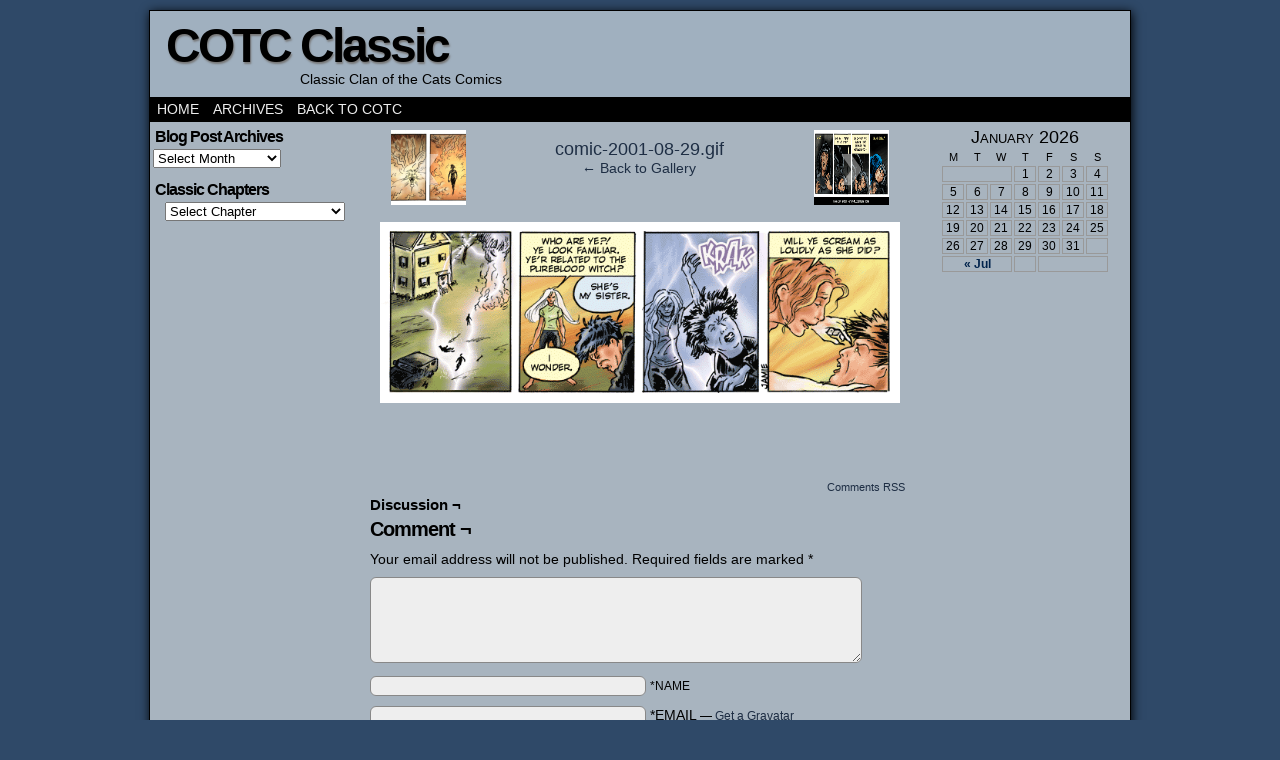

--- FILE ---
content_type: text/html; charset=UTF-8
request_url: https://www.cotclassic.com/comic-2001-08-29-gif/
body_size: 9451
content:
<!DOCTYPE html>
<html xmlns="http://www.w3.org/1999/xhtml" lang="en-US"> 
<head>
	<meta http-equiv="Content-Type" content="text/html; charset=UTF-8" />
	<link rel="stylesheet" href="https://www.cotclassic.com/wp-content/themes/comicpress/style.css" type="text/css" media="screen" />
	<link rel="pingback" href="https://www.cotclassic.com/xmlrpc.php" />
	<meta name="ComicPress" content="4.4" />
<title>comic-2001-08-29.gif &#8211; COTC Classic</title>
<meta name='robots' content='max-image-preview:large' />
<link rel='dns-prefetch' href='//secure.gravatar.com' />
<link rel='dns-prefetch' href='//stats.wp.com' />
<link rel='dns-prefetch' href='//v0.wordpress.com' />
<link rel="alternate" type="application/rss+xml" title="COTC Classic &raquo; Feed" href="https://www.cotclassic.com/feed/" />
<link rel="alternate" type="application/rss+xml" title="COTC Classic &raquo; Comments Feed" href="https://www.cotclassic.com/comments/feed/" />
<link rel="alternate" type="application/rss+xml" title="COTC Classic &raquo; comic-2001-08-29.gif Comments Feed" href="https://www.cotclassic.com/feed/?attachment_id=2156" />
<link rel="alternate" title="oEmbed (JSON)" type="application/json+oembed" href="https://www.cotclassic.com/wp-json/oembed/1.0/embed?url=https%3A%2F%2Fwww.cotclassic.com%2Fcomic-2001-08-29-gif%2F" />
<link rel="alternate" title="oEmbed (XML)" type="text/xml+oembed" href="https://www.cotclassic.com/wp-json/oembed/1.0/embed?url=https%3A%2F%2Fwww.cotclassic.com%2Fcomic-2001-08-29-gif%2F&#038;format=xml" />
<style id='wp-img-auto-sizes-contain-inline-css' type='text/css'>
img:is([sizes=auto i],[sizes^="auto," i]){contain-intrinsic-size:3000px 1500px}
/*# sourceURL=wp-img-auto-sizes-contain-inline-css */
</style>
<style id='wp-emoji-styles-inline-css' type='text/css'>

	img.wp-smiley, img.emoji {
		display: inline !important;
		border: none !important;
		box-shadow: none !important;
		height: 1em !important;
		width: 1em !important;
		margin: 0 0.07em !important;
		vertical-align: -0.1em !important;
		background: none !important;
		padding: 0 !important;
	}
/*# sourceURL=wp-emoji-styles-inline-css */
</style>
<style id='wp-block-library-inline-css' type='text/css'>
:root{--wp-block-synced-color:#7a00df;--wp-block-synced-color--rgb:122,0,223;--wp-bound-block-color:var(--wp-block-synced-color);--wp-editor-canvas-background:#ddd;--wp-admin-theme-color:#007cba;--wp-admin-theme-color--rgb:0,124,186;--wp-admin-theme-color-darker-10:#006ba1;--wp-admin-theme-color-darker-10--rgb:0,107,160.5;--wp-admin-theme-color-darker-20:#005a87;--wp-admin-theme-color-darker-20--rgb:0,90,135;--wp-admin-border-width-focus:2px}@media (min-resolution:192dpi){:root{--wp-admin-border-width-focus:1.5px}}.wp-element-button{cursor:pointer}:root .has-very-light-gray-background-color{background-color:#eee}:root .has-very-dark-gray-background-color{background-color:#313131}:root .has-very-light-gray-color{color:#eee}:root .has-very-dark-gray-color{color:#313131}:root .has-vivid-green-cyan-to-vivid-cyan-blue-gradient-background{background:linear-gradient(135deg,#00d084,#0693e3)}:root .has-purple-crush-gradient-background{background:linear-gradient(135deg,#34e2e4,#4721fb 50%,#ab1dfe)}:root .has-hazy-dawn-gradient-background{background:linear-gradient(135deg,#faaca8,#dad0ec)}:root .has-subdued-olive-gradient-background{background:linear-gradient(135deg,#fafae1,#67a671)}:root .has-atomic-cream-gradient-background{background:linear-gradient(135deg,#fdd79a,#004a59)}:root .has-nightshade-gradient-background{background:linear-gradient(135deg,#330968,#31cdcf)}:root .has-midnight-gradient-background{background:linear-gradient(135deg,#020381,#2874fc)}:root{--wp--preset--font-size--normal:16px;--wp--preset--font-size--huge:42px}.has-regular-font-size{font-size:1em}.has-larger-font-size{font-size:2.625em}.has-normal-font-size{font-size:var(--wp--preset--font-size--normal)}.has-huge-font-size{font-size:var(--wp--preset--font-size--huge)}.has-text-align-center{text-align:center}.has-text-align-left{text-align:left}.has-text-align-right{text-align:right}.has-fit-text{white-space:nowrap!important}#end-resizable-editor-section{display:none}.aligncenter{clear:both}.items-justified-left{justify-content:flex-start}.items-justified-center{justify-content:center}.items-justified-right{justify-content:flex-end}.items-justified-space-between{justify-content:space-between}.screen-reader-text{border:0;clip-path:inset(50%);height:1px;margin:-1px;overflow:hidden;padding:0;position:absolute;width:1px;word-wrap:normal!important}.screen-reader-text:focus{background-color:#ddd;clip-path:none;color:#444;display:block;font-size:1em;height:auto;left:5px;line-height:normal;padding:15px 23px 14px;text-decoration:none;top:5px;width:auto;z-index:100000}html :where(.has-border-color){border-style:solid}html :where([style*=border-top-color]){border-top-style:solid}html :where([style*=border-right-color]){border-right-style:solid}html :where([style*=border-bottom-color]){border-bottom-style:solid}html :where([style*=border-left-color]){border-left-style:solid}html :where([style*=border-width]){border-style:solid}html :where([style*=border-top-width]){border-top-style:solid}html :where([style*=border-right-width]){border-right-style:solid}html :where([style*=border-bottom-width]){border-bottom-style:solid}html :where([style*=border-left-width]){border-left-style:solid}html :where(img[class*=wp-image-]){height:auto;max-width:100%}:where(figure){margin:0 0 1em}html :where(.is-position-sticky){--wp-admin--admin-bar--position-offset:var(--wp-admin--admin-bar--height,0px)}@media screen and (max-width:600px){html :where(.is-position-sticky){--wp-admin--admin-bar--position-offset:0px}}

/*# sourceURL=wp-block-library-inline-css */
</style><style id='global-styles-inline-css' type='text/css'>
:root{--wp--preset--aspect-ratio--square: 1;--wp--preset--aspect-ratio--4-3: 4/3;--wp--preset--aspect-ratio--3-4: 3/4;--wp--preset--aspect-ratio--3-2: 3/2;--wp--preset--aspect-ratio--2-3: 2/3;--wp--preset--aspect-ratio--16-9: 16/9;--wp--preset--aspect-ratio--9-16: 9/16;--wp--preset--color--black: #000000;--wp--preset--color--cyan-bluish-gray: #abb8c3;--wp--preset--color--white: #ffffff;--wp--preset--color--pale-pink: #f78da7;--wp--preset--color--vivid-red: #cf2e2e;--wp--preset--color--luminous-vivid-orange: #ff6900;--wp--preset--color--luminous-vivid-amber: #fcb900;--wp--preset--color--light-green-cyan: #7bdcb5;--wp--preset--color--vivid-green-cyan: #00d084;--wp--preset--color--pale-cyan-blue: #8ed1fc;--wp--preset--color--vivid-cyan-blue: #0693e3;--wp--preset--color--vivid-purple: #9b51e0;--wp--preset--gradient--vivid-cyan-blue-to-vivid-purple: linear-gradient(135deg,rgb(6,147,227) 0%,rgb(155,81,224) 100%);--wp--preset--gradient--light-green-cyan-to-vivid-green-cyan: linear-gradient(135deg,rgb(122,220,180) 0%,rgb(0,208,130) 100%);--wp--preset--gradient--luminous-vivid-amber-to-luminous-vivid-orange: linear-gradient(135deg,rgb(252,185,0) 0%,rgb(255,105,0) 100%);--wp--preset--gradient--luminous-vivid-orange-to-vivid-red: linear-gradient(135deg,rgb(255,105,0) 0%,rgb(207,46,46) 100%);--wp--preset--gradient--very-light-gray-to-cyan-bluish-gray: linear-gradient(135deg,rgb(238,238,238) 0%,rgb(169,184,195) 100%);--wp--preset--gradient--cool-to-warm-spectrum: linear-gradient(135deg,rgb(74,234,220) 0%,rgb(151,120,209) 20%,rgb(207,42,186) 40%,rgb(238,44,130) 60%,rgb(251,105,98) 80%,rgb(254,248,76) 100%);--wp--preset--gradient--blush-light-purple: linear-gradient(135deg,rgb(255,206,236) 0%,rgb(152,150,240) 100%);--wp--preset--gradient--blush-bordeaux: linear-gradient(135deg,rgb(254,205,165) 0%,rgb(254,45,45) 50%,rgb(107,0,62) 100%);--wp--preset--gradient--luminous-dusk: linear-gradient(135deg,rgb(255,203,112) 0%,rgb(199,81,192) 50%,rgb(65,88,208) 100%);--wp--preset--gradient--pale-ocean: linear-gradient(135deg,rgb(255,245,203) 0%,rgb(182,227,212) 50%,rgb(51,167,181) 100%);--wp--preset--gradient--electric-grass: linear-gradient(135deg,rgb(202,248,128) 0%,rgb(113,206,126) 100%);--wp--preset--gradient--midnight: linear-gradient(135deg,rgb(2,3,129) 0%,rgb(40,116,252) 100%);--wp--preset--font-size--small: 13px;--wp--preset--font-size--medium: 20px;--wp--preset--font-size--large: 36px;--wp--preset--font-size--x-large: 42px;--wp--preset--spacing--20: 0.44rem;--wp--preset--spacing--30: 0.67rem;--wp--preset--spacing--40: 1rem;--wp--preset--spacing--50: 1.5rem;--wp--preset--spacing--60: 2.25rem;--wp--preset--spacing--70: 3.38rem;--wp--preset--spacing--80: 5.06rem;--wp--preset--shadow--natural: 6px 6px 9px rgba(0, 0, 0, 0.2);--wp--preset--shadow--deep: 12px 12px 50px rgba(0, 0, 0, 0.4);--wp--preset--shadow--sharp: 6px 6px 0px rgba(0, 0, 0, 0.2);--wp--preset--shadow--outlined: 6px 6px 0px -3px rgb(255, 255, 255), 6px 6px rgb(0, 0, 0);--wp--preset--shadow--crisp: 6px 6px 0px rgb(0, 0, 0);}:where(.is-layout-flex){gap: 0.5em;}:where(.is-layout-grid){gap: 0.5em;}body .is-layout-flex{display: flex;}.is-layout-flex{flex-wrap: wrap;align-items: center;}.is-layout-flex > :is(*, div){margin: 0;}body .is-layout-grid{display: grid;}.is-layout-grid > :is(*, div){margin: 0;}:where(.wp-block-columns.is-layout-flex){gap: 2em;}:where(.wp-block-columns.is-layout-grid){gap: 2em;}:where(.wp-block-post-template.is-layout-flex){gap: 1.25em;}:where(.wp-block-post-template.is-layout-grid){gap: 1.25em;}.has-black-color{color: var(--wp--preset--color--black) !important;}.has-cyan-bluish-gray-color{color: var(--wp--preset--color--cyan-bluish-gray) !important;}.has-white-color{color: var(--wp--preset--color--white) !important;}.has-pale-pink-color{color: var(--wp--preset--color--pale-pink) !important;}.has-vivid-red-color{color: var(--wp--preset--color--vivid-red) !important;}.has-luminous-vivid-orange-color{color: var(--wp--preset--color--luminous-vivid-orange) !important;}.has-luminous-vivid-amber-color{color: var(--wp--preset--color--luminous-vivid-amber) !important;}.has-light-green-cyan-color{color: var(--wp--preset--color--light-green-cyan) !important;}.has-vivid-green-cyan-color{color: var(--wp--preset--color--vivid-green-cyan) !important;}.has-pale-cyan-blue-color{color: var(--wp--preset--color--pale-cyan-blue) !important;}.has-vivid-cyan-blue-color{color: var(--wp--preset--color--vivid-cyan-blue) !important;}.has-vivid-purple-color{color: var(--wp--preset--color--vivid-purple) !important;}.has-black-background-color{background-color: var(--wp--preset--color--black) !important;}.has-cyan-bluish-gray-background-color{background-color: var(--wp--preset--color--cyan-bluish-gray) !important;}.has-white-background-color{background-color: var(--wp--preset--color--white) !important;}.has-pale-pink-background-color{background-color: var(--wp--preset--color--pale-pink) !important;}.has-vivid-red-background-color{background-color: var(--wp--preset--color--vivid-red) !important;}.has-luminous-vivid-orange-background-color{background-color: var(--wp--preset--color--luminous-vivid-orange) !important;}.has-luminous-vivid-amber-background-color{background-color: var(--wp--preset--color--luminous-vivid-amber) !important;}.has-light-green-cyan-background-color{background-color: var(--wp--preset--color--light-green-cyan) !important;}.has-vivid-green-cyan-background-color{background-color: var(--wp--preset--color--vivid-green-cyan) !important;}.has-pale-cyan-blue-background-color{background-color: var(--wp--preset--color--pale-cyan-blue) !important;}.has-vivid-cyan-blue-background-color{background-color: var(--wp--preset--color--vivid-cyan-blue) !important;}.has-vivid-purple-background-color{background-color: var(--wp--preset--color--vivid-purple) !important;}.has-black-border-color{border-color: var(--wp--preset--color--black) !important;}.has-cyan-bluish-gray-border-color{border-color: var(--wp--preset--color--cyan-bluish-gray) !important;}.has-white-border-color{border-color: var(--wp--preset--color--white) !important;}.has-pale-pink-border-color{border-color: var(--wp--preset--color--pale-pink) !important;}.has-vivid-red-border-color{border-color: var(--wp--preset--color--vivid-red) !important;}.has-luminous-vivid-orange-border-color{border-color: var(--wp--preset--color--luminous-vivid-orange) !important;}.has-luminous-vivid-amber-border-color{border-color: var(--wp--preset--color--luminous-vivid-amber) !important;}.has-light-green-cyan-border-color{border-color: var(--wp--preset--color--light-green-cyan) !important;}.has-vivid-green-cyan-border-color{border-color: var(--wp--preset--color--vivid-green-cyan) !important;}.has-pale-cyan-blue-border-color{border-color: var(--wp--preset--color--pale-cyan-blue) !important;}.has-vivid-cyan-blue-border-color{border-color: var(--wp--preset--color--vivid-cyan-blue) !important;}.has-vivid-purple-border-color{border-color: var(--wp--preset--color--vivid-purple) !important;}.has-vivid-cyan-blue-to-vivid-purple-gradient-background{background: var(--wp--preset--gradient--vivid-cyan-blue-to-vivid-purple) !important;}.has-light-green-cyan-to-vivid-green-cyan-gradient-background{background: var(--wp--preset--gradient--light-green-cyan-to-vivid-green-cyan) !important;}.has-luminous-vivid-amber-to-luminous-vivid-orange-gradient-background{background: var(--wp--preset--gradient--luminous-vivid-amber-to-luminous-vivid-orange) !important;}.has-luminous-vivid-orange-to-vivid-red-gradient-background{background: var(--wp--preset--gradient--luminous-vivid-orange-to-vivid-red) !important;}.has-very-light-gray-to-cyan-bluish-gray-gradient-background{background: var(--wp--preset--gradient--very-light-gray-to-cyan-bluish-gray) !important;}.has-cool-to-warm-spectrum-gradient-background{background: var(--wp--preset--gradient--cool-to-warm-spectrum) !important;}.has-blush-light-purple-gradient-background{background: var(--wp--preset--gradient--blush-light-purple) !important;}.has-blush-bordeaux-gradient-background{background: var(--wp--preset--gradient--blush-bordeaux) !important;}.has-luminous-dusk-gradient-background{background: var(--wp--preset--gradient--luminous-dusk) !important;}.has-pale-ocean-gradient-background{background: var(--wp--preset--gradient--pale-ocean) !important;}.has-electric-grass-gradient-background{background: var(--wp--preset--gradient--electric-grass) !important;}.has-midnight-gradient-background{background: var(--wp--preset--gradient--midnight) !important;}.has-small-font-size{font-size: var(--wp--preset--font-size--small) !important;}.has-medium-font-size{font-size: var(--wp--preset--font-size--medium) !important;}.has-large-font-size{font-size: var(--wp--preset--font-size--large) !important;}.has-x-large-font-size{font-size: var(--wp--preset--font-size--x-large) !important;}
/*# sourceURL=global-styles-inline-css */
</style>

<style id='classic-theme-styles-inline-css' type='text/css'>
/*! This file is auto-generated */
.wp-block-button__link{color:#fff;background-color:#32373c;border-radius:9999px;box-shadow:none;text-decoration:none;padding:calc(.667em + 2px) calc(1.333em + 2px);font-size:1.125em}.wp-block-file__button{background:#32373c;color:#fff;text-decoration:none}
/*# sourceURL=/wp-includes/css/classic-themes.min.css */
</style>
<link rel='stylesheet' id='comiceasel-style-css' href='https://www.cotclassic.com/wp-content/plugins/comic-easel/css/comiceasel.css?ver=6.9' type='text/css' media='all' />
<link rel='stylesheet' id='comiceasel-navstyle-css' href='https://www.cotclassic.com/wp-content/plugins/comic-easel/images/nav/npc/navstyle.css?ver=6.9' type='text/css' media='all' />
<script type="text/javascript" src="https://www.cotclassic.com/wp-includes/js/jquery/jquery.min.js?ver=3.7.1" id="jquery-core-js"></script>
<script type="text/javascript" src="https://www.cotclassic.com/wp-includes/js/jquery/jquery-migrate.min.js?ver=3.4.1" id="jquery-migrate-js"></script>
<script type="text/javascript" src="https://www.cotclassic.com/wp-content/themes/comicpress/js/ddsmoothmenu.js?ver=6.9" id="ddsmoothmenu_js-js"></script>
<script type="text/javascript" src="https://www.cotclassic.com/wp-content/themes/comicpress/js/menubar.js?ver=6.9" id="menubar_js-js"></script>
<link rel="https://api.w.org/" href="https://www.cotclassic.com/wp-json/" /><link rel="alternate" title="JSON" type="application/json" href="https://www.cotclassic.com/wp-json/wp/v2/media/2156" /><link rel="EditURI" type="application/rsd+xml" title="RSD" href="https://www.cotclassic.com/xmlrpc.php?rsd" />
<meta name="generator" content="WordPress 6.9" />
<link rel="canonical" href="https://www.cotclassic.com/comic-2001-08-29-gif/" />
<link rel='shortlink' href='https://wp.me/a9DhkD-yM' />
	<style>img#wpstats{display:none}</style>
		<meta name="Comic-Easel" content="1.15" />
<meta name="Referrer" content="" />
<!--Customizer CSS-->
<style type="text/css">
	#page { width: 980px; max-width: 980px; }
	#add-width { width: 10px; }
	#content-column { width: 562px; max-width: 100%; }
	#sidebar-right { width: 204px; }
	#sidebar-left { width: 204px; }
	#page { background-color: #a8b4bf!important; }
	#header { background-color: #a0b0bf!important; }
	.menu ul li a:hover, .menu ul li a.selected { background-color: #a0b0bf!important; }
	body { color: #000000!important; }
	#header { color: #000000!important; }
	.header-info { color: #000000!important; }
	h2.widget-title { color: #000000!important; }
	.sidebar { color: #000000!important; }
	a:link, a:visited { color: #1e2e44!important; }
	a:visited { color: #dd3333!important; }
	a:hover { color: #1e73be!important; }
	a:visited { color: #dd3333!important; }
	#header h1 a:link, #header h1 a:visited { color: #000000!important; }
	#header h1 a:hover { color: #000000!important; }
	.menu ul li a:link, .menu ul li a:visited, .mininav-prev a, .mininav-next a, a.menunav-rss { color: #ededed!important; }
	.menu ul li a:hover, .menu ul li a.selected, .menu ul li ul li a:hover, .menunav a:hover, a.menunav-rss:hover { color: #dd3333!important; }
	.menu ul li ul li a:link, .menu ul li ul li a:visited { color: #528cbf!important; }
	.breadcrumbs a { color: #dddddd!important; }
	.sidebar .widget a { color: #00234c!important; }
	.sidebar .widget a:hover { color: #528cbf!important; }
	.entry a, .blognav a, #paginav a, #pagenav a { color: #528cbf!important; }
	.entry a:hover, .blognav a:hover, #paginav a:hover, #pagenav a:hover { color: #528cbf!important; }
	#footer a { color: #528cbf!important; }
	#footer a:hover { color: #dd3333!important; }
	.copyright-info a { color: #528cbf!important; }
	.copyright-info a:hover, .blognav a:hover, #paginav a:hover { color: #dd3333!important; }
	table#comic-nav-wrapper { background-color: #2f4968!important; }
	.comic-nav a:link, .comic-nav a:visited { color: #528cbf!important; }
	.comic-nav a:hover { color: #528cbf!important; }
</style>
<!--/Customizer CSS-->
      <style type="text/css">.recentcomments a{display:inline !important;padding:0 !important;margin:0 !important;}</style><style type="text/css" id="custom-background-css">
body.custom-background { background-color: #2f4968; }
</style>
	
<!-- Jetpack Open Graph Tags -->
<meta property="og:type" content="article" />
<meta property="og:title" content="comic-2001-08-29.gif" />
<meta property="og:url" content="https://www.cotclassic.com/comic-2001-08-29-gif/" />
<meta property="og:description" content="Visit the post for more." />
<meta property="article:published_time" content="2018-02-08T20:02:00+00:00" />
<meta property="article:modified_time" content="2018-02-08T20:02:00+00:00" />
<meta property="og:site_name" content="COTC Classic" />
<meta property="og:image" content="https://www.cotclassic.com/wp-content/uploads/2018/02/2001-08-29.gif" />
<meta property="og:image:alt" content="" />
<meta property="og:locale" content="en_US" />
<meta name="twitter:text:title" content="comic-2001-08-29.gif" />
<meta name="twitter:image" content="https://www.cotclassic.com/wp-content/uploads/2018/02/2001-08-29.gif?w=640" />
<meta name="twitter:card" content="summary_large_image" />
<meta name="twitter:description" content="Visit the post for more." />

<!-- End Jetpack Open Graph Tags -->
<link rel="icon" href="https://www.cotclassic.com/wp-content/uploads/2018/02/Sebo.jpg.jpg" sizes="32x32" />
<link rel="icon" href="https://www.cotclassic.com/wp-content/uploads/2018/02/Sebo.jpg.jpg" sizes="192x192" />
<link rel="apple-touch-icon" href="https://www.cotclassic.com/wp-content/uploads/2018/02/Sebo.jpg.jpg" />
<meta name="msapplication-TileImage" content="https://www.cotclassic.com/wp-content/uploads/2018/02/Sebo.jpg.jpg" />
</head>

<body class="attachment wp-singular attachment-template-default single single-attachment postid-2156 attachmentid-2156 attachment-gif custom-background wp-theme-comicpress user-guest chrome single-author-jamier pm night evening mon attachment attachment-2156 attachment-image layout-3c scheme-boxed">
<div id="page-wrap">
	<div id="page">
		<header id="header">
			<div class="header-info">
				<h1><a href="https://www.cotclassic.com">COTC Classic</a></h1>
				<div class="description">Classic Clan of the Cats Comics</div>
			</div>
						<div class="clear"></div>
		</header>

		<div id="menubar-wrapper">
			<div class="menu-container">
								<div class="menu"><ul id="menu-cotc-classic" class="menu"><li id="menu-item-540" class="menu-item menu-item-type-custom menu-item-object-custom menu-item-home menu-item-540"><a href="https://www.cotclassic.com/">Home</a></li>
<li id="menu-item-539" class="menu-item menu-item-type-post_type menu-item-object-page menu-item-539"><a href="https://www.cotclassic.com/archives/">Archives</a></li>
<li id="menu-item-538" class="menu-item menu-item-type-custom menu-item-object-custom menu-item-538"><a href="http://www.clanofthecats.com/">Back to COTC</a></li>
</ul></div>				<div class="menunav">
																			</div>
				<div class="clear"></div>
			</div>
			<div class="clear"></div>
		</div>
	<div id="content-wrapper">
	
			
	<div id="subcontent-wrapper">
<div id="sidebar-left">
    <div class="sidebar">
    <div id="archives-4" class="widget widget_archive">
<div class="widget-content">
<h2 class="widget-title">Blog Post Archives</h2>
		<label class="screen-reader-text" for="archives-dropdown-4">Blog Post Archives</label>
		<select id="archives-dropdown-4" name="archive-dropdown">
			
			<option value="">Select Month</option>
				<option value='https://www.cotclassic.com/2018/02/'> February 2018 &nbsp;(1)</option>

		</select>

			<script type="text/javascript">
/* <![CDATA[ */

( ( dropdownId ) => {
	const dropdown = document.getElementById( dropdownId );
	function onSelectChange() {
		setTimeout( () => {
			if ( 'escape' === dropdown.dataset.lastkey ) {
				return;
			}
			if ( dropdown.value ) {
				document.location.href = dropdown.value;
			}
		}, 250 );
	}
	function onKeyUp( event ) {
		if ( 'Escape' === event.key ) {
			dropdown.dataset.lastkey = 'escape';
		} else {
			delete dropdown.dataset.lastkey;
		}
	}
	function onClick() {
		delete dropdown.dataset.lastkey;
	}
	dropdown.addEventListener( 'keyup', onKeyUp );
	dropdown.addEventListener( 'click', onClick );
	dropdown.addEventListener( 'change', onSelectChange );
})( "archives-dropdown-4" );

//# sourceURL=WP_Widget_Archives%3A%3Awidget
/* ]]> */
</script>
</div>
<div class="clear"></div>
</div>
<div id="ceo_comic_archive_dropdown_widget-2" class="widget ceo_comic_archive_dropdown_widget">
<div class="widget-content">
<h2 class="widget-title">Classic Chapters</h2>
<form id="chapter-select" class="chapter-select" method="get">
<select  name='chapter' id='chapter' class='postform' onchange="document.location.href=this.options[this.selectedIndex].value;">
	<option value='0' selected='selected'>Select Chapter</option>
	<option class="level-0" value="https://www.cotclassic.com/comic/coming-home-2/">Coming Home&nbsp;&nbsp;(137)</option>
	<option class="level-0" value="https://www.cotclassic.com/comic/1999-11-01/">Ghost of a Dog&nbsp;&nbsp;(28)</option>
	<option class="level-0" value="https://www.cotclassic.com/comic/1999-11-29/">Cat Nips&nbsp;&nbsp;(7)</option>
	<option class="level-0" value="https://www.cotclassic.com/comic/1999-12-06/">The Date&nbsp;&nbsp;(16)</option>
	<option class="level-0" value="https://www.cotclassic.com/comic/1999-12-22/">Cat Nips 2 &#8211; Merry Millennium&nbsp;&nbsp;(11)</option>
	<option class="level-0" value="https://www.cotclassic.com/comic/yoda/">The Curse&nbsp;&nbsp;(29)</option>
	<option class="level-0" value="https://www.cotclassic.com/comic/2000-01-31/">Snow&nbsp;&nbsp;(28)</option>
	<option class="level-0" value="https://www.cotclassic.com/comic/2000-02-28/">Cat Nips 3&nbsp;&nbsp;(9)</option>
	<option class="level-0" value="https://www.cotclassic.com/comic/2000-03-08/">HEAT&nbsp;&nbsp;(28)</option>
	<option class="level-0" value="https://www.cotclassic.com/comic/2000-04-04/">Cat Nips 4&nbsp;&nbsp;(6)</option>
	<option class="level-0" value="https://www.cotclassic.com/comic/2000-04-10/">Melpomene&nbsp;&nbsp;(147)</option>
	<option class="level-0" value="https://www.cotclassic.com/comic/2000-09-11/">Cat Nips 5&nbsp;&nbsp;(10)</option>
	<option class="level-0" value="https://www.cotclassic.com/comic/2000-09-21/">Prologue to Hell&nbsp;&nbsp;(10)</option>
	<option class="level-0" value="https://www.cotclassic.com/comic/2000-10-02/">COTC meets CRFH&nbsp;&nbsp;(21)</option>
	<option class="level-0" value="https://www.cotclassic.com/comic/2000-10-23/">LCD&nbsp;&nbsp;(14)</option>
	<option class="level-0" value="https://www.cotclassic.com/comic/2000-11-06/">The Council of Three&nbsp;&nbsp;(82)</option>
	<option class="level-0" value="https://www.cotclassic.com/comic/2001-02-05/">Bringing Up Chelsea&nbsp;&nbsp;(44)</option>
	<option class="level-0" value="https://www.cotclassic.com/comic/2001-03-21/">ELEANOR&nbsp;&nbsp;(202)</option>
	<option class="level-0" value="https://www.cotclassic.com/comic/2001-10-08/">Return of the Curse of the Daughter or the Cat Creatures&nbsp;&nbsp;(24)</option>
	<option class="level-0" value="https://www.cotclassic.com/comic/2001-11-01/">Aftermath&nbsp;&nbsp;(52)</option>
	<option class="level-0" value="https://www.cotclassic.com/comic/cotc-snowfall/">Snowfall and Rose Petals&nbsp;&nbsp;(98)</option>
	<option class="level-0" value="https://www.cotclassic.com/comic/2002-04-15/">The Portal Storm&nbsp;&nbsp;(71)</option>
	<option class="level-0" value="https://www.cotclassic.com/comic/2002-06-24/">LCD meets COTC&nbsp;&nbsp;(5)</option>
	<option class="level-0" value="https://www.cotclassic.com/comic/2002-06-29/">Cat Nips 6&nbsp;&nbsp;(14)</option>
</select>
	<noscript>
		<input type="submit" value="View" />
	</noscript>
</form>
</div>
<div class="clear"></div>
</div>
    </div>
</div>
		<div id="content-column">
			<div id="content" class="narrowcolumn">		
				
		<div class="post-2156 attachment type-attachment status-inherit hentry uentry postonpage-1 odd">
				<div class="post-head"></div>
		<div class="post-content">
			<div class="imagenav-wrap">
				<div class="imagenav-left">
					<div class="imagenav-bg">
						<a href='https://www.cotclassic.com/comic-2001-08-28-gif/'><img width="150" height="150" src="https://www.cotclassic.com/wp-content/uploads/2018/02/2001-08-28-150x150.gif" class="attachment-thumbnail size-thumbnail" alt="comic-2001-08-28.gif" decoding="async" /></a>					</div>
					<div class="imagenav-arrow">
						&lsaquo;
					</div>
					<div class="imagenav-link">
						<a href='https://www.cotclassic.com/comic-2001-08-28-gif/'><img width="150" height="150" src="https://www.cotclassic.com/wp-content/uploads/2018/02/2001-08-28-150x150.gif" class="attachment-thumbnail size-thumbnail" alt="comic-2001-08-28.gif" decoding="async" /></a>					</div>
				</div>
				<div class="imagenav-center">
					<a href="https://www.cotclassic.com/wp-content/uploads/2018/02/2001-08-29.gif" target="_blank" title="Click for full size." class="imagetitle">comic-2001-08-29.gif</a><br />
					<a href="https://www.cotclassic.com/comic-2001-08-29-gif/" rel="attachment">&larr; Back to Gallery</a>
				</div>
				<div class="imagenav-right">
					<div class="imagenav-bg">
						<a href='https://www.cotclassic.com/comic-2001-08-30-gif-2/'><img width="1" height="1" src="https://www.cotclassic.com/wp-content/uploads/2018/02/2001-08-30-1.gif" class="attachment-thumbnail size-thumbnail" alt="comic-2001-08-30.gif" decoding="async" /></a>					</div>
					<div class="imagenav-arrow">
						&rsaquo;
					</div>
					<div class="imagenav-link">
						<a href='https://www.cotclassic.com/comic-2001-08-30-gif-2/'><img width="1" height="1" src="https://www.cotclassic.com/wp-content/uploads/2018/02/2001-08-30-1.gif" class="attachment-thumbnail size-thumbnail" alt="comic-2001-08-30.gif" decoding="async" loading="lazy" /></a>					</div>
				</div>					
				<div class="clear"></div>
			</div>
			<div class="clear"></div>
			<div class="gallery-image">
				<a href="https://www.cotclassic.com/wp-content/uploads/2018/02/2001-08-29.gif" target="_blank" title="Click for full size." ><img src="https://www.cotclassic.com/wp-content/uploads/2018/02/2001-08-29.gif" alt="comic-2001-08-29.gif" /></a>
			</div>
			<div class="gallery-caption">
							</div>
			<div class="gallery-content">
								<div class="clear"></div>
			</div>
			<div class="clear"></div>
		</div>
		<div class="post-foot"></div>
	</div>
		<div id="comment-wrapper">
	<div class="commentsrsslink"><a href="https://www.cotclassic.com/feed/?attachment_id=2156">Comments RSS</a></div>
	<h4 id="comments">Discussion &not;</h4>
<div class="comment-wrapper-respond">
		<div id="respond" class="comment-respond">
		<h3 id="reply-title" class="comment-reply-title">Comment &not; <small><a rel="nofollow" id="cancel-comment-reply-link" href="/comic-2001-08-29-gif/#respond" style="display:none;">Cancel reply</a></small></h3><form action="https://www.cotclassic.com/wp-comments-post.php" method="post" id="commentform" class="comment-form"><p class="comment-notes"><span id="email-notes">Your email address will not be published.</span> <span class="required-field-message">Required fields are marked <span class="required">*</span></span></p><p class="comment-form-comment"><textarea id="comment" name="comment" class="comment-textarea"></textarea></p><p class="comment-form-author"><input id="author" name="author" type="text" value="" size="30" /> <label for="author"><small>*NAME</small></label></p>
<p class="comment-form-email"><input id="email" name="email" type="text" value="" size="30" /> <label for="email">*EMAIL<small> &mdash; <a href="https://gravatar.com">Get a Gravatar</a></small></label></p>
<p class="comment-form-url"><input id="url" name="url" type="text" value="" size="30" /> <label for="url">Website URL</label></p>
<p class="form-submit"><input name="submit" type="submit" id="submit" class="submit" value="Post Comment" /> <input type='hidden' name='comment_post_ID' value='2156' id='comment_post_ID' />
<input type='hidden' name='comment_parent' id='comment_parent' value='0' />
</p><p style="display: none;"><input type="hidden" id="akismet_comment_nonce" name="akismet_comment_nonce" value="91327530d2" /></p><p style="display: none !important;" class="akismet-fields-container" data-prefix="ak_"><label>&#916;<textarea name="ak_hp_textarea" cols="45" rows="8" maxlength="100"></textarea></label><input type="hidden" id="ak_js_1" name="ak_js" value="241"/><script>document.getElementById( "ak_js_1" ).setAttribute( "value", ( new Date() ).getTime() );</script></p></form>	</div><!-- #respond -->
		</div>
</div>
		
								</div>
		</div>
<div id="sidebar-right">
    <div class="sidebar">
        <div id="ceo_calendar_widget-3" class="widget ceo_calendar_widget">
<div class="widget-content">
			<div id="wp-calendar-head"></div>
			<div id="wp-calendar-wrap">
							<table id="wp-calendar" summary="Calendar">
	<caption>January 2026</caption>
	<thead>
	<tr>
		<th scope="col" title="Monday">M</th>
		<th scope="col" title="Tuesday">T</th>
		<th scope="col" title="Wednesday">W</th>
		<th scope="col" title="Thursday">T</th>
		<th scope="col" title="Friday">F</th>
		<th scope="col" title="Saturday">S</th>
		<th scope="col" title="Sunday">S</th>
	</tr>
	</thead>

	<tfoot>
	<tr>
		<td colspan="3" id="prev"><a href="https://www.cotclassic.com/2002/07/?post_type=comic" title="View posts for July 2002">&laquo; Jul</a></td>
		<td class="pad">&nbsp;</td>
		<td colspan="3" id="next" class="pad">&nbsp;</td>
	</tr>
	</tfoot>

	<tbody>
	<tr>
		<td colspan="3" class="pad">&nbsp;</td><td>1</td><td>2</td><td>3</td><td>4</td>
	</tr>
	<tr>
		<td>5</td><td>6</td><td>7</td><td>8</td><td>9</td><td>10</td><td>11</td>
	</tr>
	<tr>
		<td>12</td><td>13</td><td>14</td><td>15</td><td>16</td><td>17</td><td>18</td>
	</tr>
	<tr>
		<td id="today">19</td><td>20</td><td>21</td><td>22</td><td>23</td><td>24</td><td>25</td>
	</tr>
	<tr>
		<td>26</td><td>27</td><td>28</td><td>29</td><td>30</td><td>31</td>
		<td class="pad" colspan="1">&nbsp;</td>
	</tr>
	</tbody>
	</table>			</div>
			<div id="wp-calendar-foot"></div>
		</div>
<div class="clear"></div>
</div>
    </div>
</div>		<div class="clear"></div>
	</div>
</div>
		<footer id="footer">
				<div id="footer-sidebar-wrapper">
				</div>
		<div class="clear"></div>
		<div id="footer-menubar-wrapper">
						<div class="clear"></div>
		</div>
		<p class="copyright-info">
&copy;1999-2018 <a href="https://www.cotclassic.com">COTC Classic</a> <span class="footer-pipe">|</span> Powered by <a href="http://wordpress.org/">WordPress</a> with <a href="http://frumph.net">ComicPress</a>
<span class="footer-subscribe"><span class="footer-pipe">|</span> Subscribe: <a href="https://www.cotclassic.com/feed/">RSS</a>
</span>
<span class="footer-uptotop"><span class="footer-pipe">|</span> <a href="" onclick="scrollup(); return false;">Back to Top &uarr;</a></span>
</p>
			</footer>	
		</div> <!-- // #page -->
</div> <!-- / #page-wrap -->
<script type="speculationrules">
{"prefetch":[{"source":"document","where":{"and":[{"href_matches":"/*"},{"not":{"href_matches":["/wp-*.php","/wp-admin/*","/wp-content/uploads/*","/wp-content/*","/wp-content/plugins/*","/wp-content/themes/comicpress/*","/*\\?(.+)"]}},{"not":{"selector_matches":"a[rel~=\"nofollow\"]"}},{"not":{"selector_matches":".no-prefetch, .no-prefetch a"}}]},"eagerness":"conservative"}]}
</script>
<script type="text/javascript" src="https://www.cotclassic.com/wp-content/plugins/comic-easel/js/keynav.js" id="ceo_keynav-js"></script>
<script type="text/javascript" src="https://www.cotclassic.com/wp-includes/js/comment-reply.min.js?ver=6.9" id="comment-reply-js" async="async" data-wp-strategy="async" fetchpriority="low"></script>
<script type="text/javascript" src="https://www.cotclassic.com/wp-content/themes/comicpress/js/scroll.js" id="comicpress_scroll-js"></script>
<script type="text/javascript" src="https://www.cotclassic.com/wp-content/themes/comicpress/js/cvi_text_lib.js" id="themetricks_historic1-js"></script>
<script type="text/javascript" src="https://www.cotclassic.com/wp-content/themes/comicpress/js/instant.js" id="themetricks_historic2-js"></script>
<script type="text/javascript" id="jetpack-stats-js-before">
/* <![CDATA[ */
_stq = window._stq || [];
_stq.push([ "view", JSON.parse("{\"v\":\"ext\",\"blog\":\"142348443\",\"post\":\"2156\",\"tz\":\"0\",\"srv\":\"www.cotclassic.com\",\"j\":\"1:15.3.1\"}") ]);
_stq.push([ "clickTrackerInit", "142348443", "2156" ]);
//# sourceURL=jetpack-stats-js-before
/* ]]> */
</script>
<script type="text/javascript" src="https://stats.wp.com/e-202604.js" id="jetpack-stats-js" defer="defer" data-wp-strategy="defer"></script>
<script defer type="text/javascript" src="https://www.cotclassic.com/wp-content/plugins/akismet/_inc/akismet-frontend.js?ver=1765330051" id="akismet-frontend-js"></script>
<script id="wp-emoji-settings" type="application/json">
{"baseUrl":"https://s.w.org/images/core/emoji/17.0.2/72x72/","ext":".png","svgUrl":"https://s.w.org/images/core/emoji/17.0.2/svg/","svgExt":".svg","source":{"concatemoji":"https://www.cotclassic.com/wp-includes/js/wp-emoji-release.min.js?ver=6.9"}}
</script>
<script type="module">
/* <![CDATA[ */
/*! This file is auto-generated */
const a=JSON.parse(document.getElementById("wp-emoji-settings").textContent),o=(window._wpemojiSettings=a,"wpEmojiSettingsSupports"),s=["flag","emoji"];function i(e){try{var t={supportTests:e,timestamp:(new Date).valueOf()};sessionStorage.setItem(o,JSON.stringify(t))}catch(e){}}function c(e,t,n){e.clearRect(0,0,e.canvas.width,e.canvas.height),e.fillText(t,0,0);t=new Uint32Array(e.getImageData(0,0,e.canvas.width,e.canvas.height).data);e.clearRect(0,0,e.canvas.width,e.canvas.height),e.fillText(n,0,0);const a=new Uint32Array(e.getImageData(0,0,e.canvas.width,e.canvas.height).data);return t.every((e,t)=>e===a[t])}function p(e,t){e.clearRect(0,0,e.canvas.width,e.canvas.height),e.fillText(t,0,0);var n=e.getImageData(16,16,1,1);for(let e=0;e<n.data.length;e++)if(0!==n.data[e])return!1;return!0}function u(e,t,n,a){switch(t){case"flag":return n(e,"\ud83c\udff3\ufe0f\u200d\u26a7\ufe0f","\ud83c\udff3\ufe0f\u200b\u26a7\ufe0f")?!1:!n(e,"\ud83c\udde8\ud83c\uddf6","\ud83c\udde8\u200b\ud83c\uddf6")&&!n(e,"\ud83c\udff4\udb40\udc67\udb40\udc62\udb40\udc65\udb40\udc6e\udb40\udc67\udb40\udc7f","\ud83c\udff4\u200b\udb40\udc67\u200b\udb40\udc62\u200b\udb40\udc65\u200b\udb40\udc6e\u200b\udb40\udc67\u200b\udb40\udc7f");case"emoji":return!a(e,"\ud83e\u1fac8")}return!1}function f(e,t,n,a){let r;const o=(r="undefined"!=typeof WorkerGlobalScope&&self instanceof WorkerGlobalScope?new OffscreenCanvas(300,150):document.createElement("canvas")).getContext("2d",{willReadFrequently:!0}),s=(o.textBaseline="top",o.font="600 32px Arial",{});return e.forEach(e=>{s[e]=t(o,e,n,a)}),s}function r(e){var t=document.createElement("script");t.src=e,t.defer=!0,document.head.appendChild(t)}a.supports={everything:!0,everythingExceptFlag:!0},new Promise(t=>{let n=function(){try{var e=JSON.parse(sessionStorage.getItem(o));if("object"==typeof e&&"number"==typeof e.timestamp&&(new Date).valueOf()<e.timestamp+604800&&"object"==typeof e.supportTests)return e.supportTests}catch(e){}return null}();if(!n){if("undefined"!=typeof Worker&&"undefined"!=typeof OffscreenCanvas&&"undefined"!=typeof URL&&URL.createObjectURL&&"undefined"!=typeof Blob)try{var e="postMessage("+f.toString()+"("+[JSON.stringify(s),u.toString(),c.toString(),p.toString()].join(",")+"));",a=new Blob([e],{type:"text/javascript"});const r=new Worker(URL.createObjectURL(a),{name:"wpTestEmojiSupports"});return void(r.onmessage=e=>{i(n=e.data),r.terminate(),t(n)})}catch(e){}i(n=f(s,u,c,p))}t(n)}).then(e=>{for(const n in e)a.supports[n]=e[n],a.supports.everything=a.supports.everything&&a.supports[n],"flag"!==n&&(a.supports.everythingExceptFlag=a.supports.everythingExceptFlag&&a.supports[n]);var t;a.supports.everythingExceptFlag=a.supports.everythingExceptFlag&&!a.supports.flag,a.supports.everything||((t=a.source||{}).concatemoji?r(t.concatemoji):t.wpemoji&&t.twemoji&&(r(t.twemoji),r(t.wpemoji)))});
//# sourceURL=https://www.cotclassic.com/wp-includes/js/wp-emoji-loader.min.js
/* ]]> */
</script>
</body>
</html>